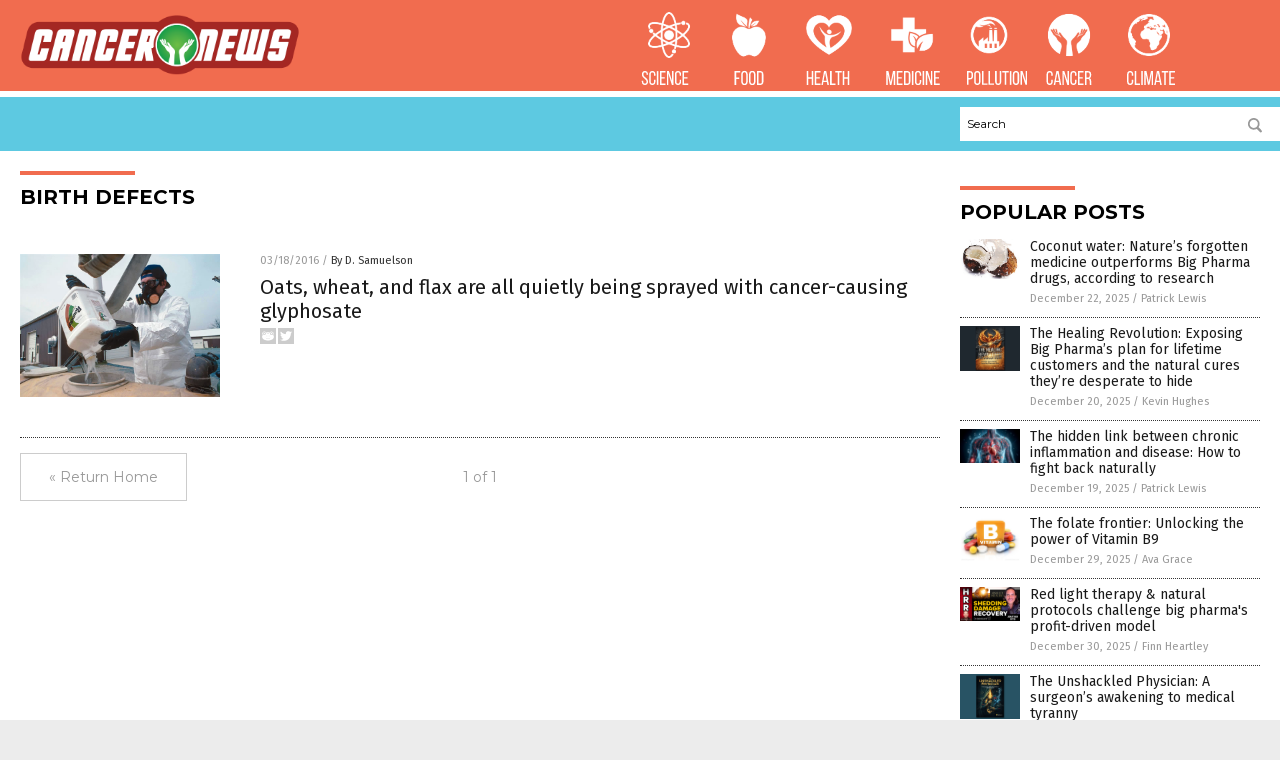

--- FILE ---
content_type: text/html
request_url: https://cancer.news/tag/birth-defects/
body_size: 4148
content:

<!DOCTYPE html PUBLIC "-//W3C//DTD XHTML 1.0 Transitional//EN" "http://www.w3.org/TR/xhtml1/DTD/xhtml1-transitional.dtd">
<html xmlns="http://www.w3.org/1999/xhtml" dir="ltr" lang="en-US" xmlns:x2="http://www.w3.org/2002/06/xhtml2" xmlns:fb="http://www.facebook.com/2008/fbml">
<head><base href="/">
<title>Cancer News | Cancer News &amp; Cancer Studies</title>

<meta name="title" content="Cancer News" />
<meta name="description" content="Cancer News | Cancer News &amp; Cancer Studies">
<meta name="keywords" content="Cancer news, cancer, chemotherapy, health, cancer causes, cancer solutions">
<meta name="news_keywords" content="Cancer news, cancer, chemotherapy, health, cancer causes, cancer solutions">

<!-- ///////////////////////////////////////////////////////////////////////////// -->

<meta http-equiv="Content-Type" content="text/html; charset=UTF-8" />
<meta id="viewport" name="viewport" content="width=device-width, initial-scale=1.0, shrink-to-fit=yes" />
<meta property="og:title" content="Cancer News | Cancer News &amp; Cancer Studies" />
<meta property="og:type" content="website" />
<meta property="og:url" content="https://www.cancer.news/tag/birth-defects" />
<meta property="og:site_name" content="Cancer News" />
<meta property="og:description" content="Cancer News | Cancer News &amp; Cancer Studies" />
<meta property="og:image" content="https://www.cancer.news/images/SocialImage.jpg"/>

<link href="wp-content/themes/ScienceTheme/images/Cancer-fav.png" type="image/x-icon" rel="icon" />
<link href="wp-content/themes/ScienceTheme/images/Cancer-fav.png" type="image/x-icon" rel="shortcut icon" />
<link href="wp-content/themes/ScienceTheme/images/apple-touch-icon.png" rel="apple-touch-icon" />
<link href="wp-content/themes/ScienceTheme/images/apple-touch-icon-76x76.png" rel="apple-touch-icon" sizes="76x76" />
<link href="wp-content/themes/ScienceTheme/images/apple-touch-icon-120x120.png" rel="apple-touch-icon" sizes="120x120" />
<link href="wp-content/themes/ScienceTheme/images/apple-touch-icon-152x152.png" rel="apple-touch-icon" sizes="152x152" />
<link href="wp-content/themes/ScienceTheme/images/apple-touch-icon-180x180.png" rel="apple-touch-icon" sizes="180x180" />
<link href="wp-content/themes/ScienceTheme/images/icon-hires.png" rel="icon" sizes="192x192" />

<meta http-equiv="Content-Type" content="text/html; charset=UTF-8" />
<meta id="viewport" name="viewport" content="width=device-width, initial-scale=1.0, shrink-to-fit=yes" />

<link href="https://fonts.googleapis.com/css?family=Montserrat:400,700,900|Roboto:400,700,900|Fira+Sans:400,700,900" rel="stylesheet">

<link href="wp-content/themes/ScienceTheme/css/News.css" rel="stylesheet" type="text/css" />

<script src="https://code.jquery.com/jquery-latest.js"></script>

<script src="wp-content/themes/ScienceTheme/js/BacktoTop.js"></script>
<!--<script src="wp-content/themes/ScienceTheme/js/DateCheck.js"></script>-->
<script src="wp-content/themes/ScienceTheme/js/PageLoad.js"></script>
<script src="wp-content/themes/ScienceTheme/js/Social.js"></script>
<script src="wp-content/themes/ScienceTheme/js/Sticky.js"></script>
<script src="wp-content/themes/ScienceTheme/js/Vimeo.js"></script>

<script type='text/javascript' src='https://player.vimeo.com/api/player.js?ver=4.7.3'></script>

<script src="https://www.alternativenews.com/Javascripts/RecentHeadlines.js" charset="utf-8"></script>

<link rel="stylesheet" href="wp-content/themes/ScienceTheme/css/Cancer.css" id="custom-structure-override"/>

		<style type="text/css">
			.slide-excerpt { width: 50%; }
			.slide-excerpt { bottom: 0; }
			.slide-excerpt { right: 0; }
			.flexslider { max-width: 920px; max-height: 400px; }
			.slide-image { max-height: 400px; } 
		</style>
		<style type="text/css"> 
			@media only screen 
			and (min-device-width : 320px) 
			and (max-device-width : 480px) {
				.slide-excerpt { display: none !important; }
			}			 
		</style> <link rel='dns-prefetch' href='//ajax.googleapis.com' />
<link rel='dns-prefetch' href='//use.fontawesome.com' />
<link rel='dns-prefetch' href='//s.w.org' />
<link rel="canonical" href="tag/birth-defects" />
<link rel='stylesheet' id='easy-facebook-likebox-plugin-styles-css'  href='wp-content/plugins/easy-facebook-likebox/public/assets/css/public.css?ver=4.3.0' type='text/css' media='all' />
<link rel='stylesheet' id='easy-facebook-likebox-popup-styles-css'  href='wp-content/plugins/easy-facebook-likebox/public/assets/popup/magnific-popup.css?ver=4.3.0' type='text/css' media='all' />
<link rel='stylesheet' id='sites_render-frontend-css'  href='wp-content/plugins/sites-render-plugin/assets/css/frontend.css?ver=1.0.0' type='text/css' media='all' />
<link rel='stylesheet' id='prefix-style-css'  href='wp-content/plugins/vps/style.css?ver=4.7.3' type='text/css' media='all' />
<link rel='stylesheet' id='scienceplugin-frontend-css'  href='wp-content/plugins/scienceplugin/assets/css/frontend.css?ver=1.0.0' type='text/css' media='all' />
<link rel='stylesheet' id='kamn-css-easy-twitter-feed-widget-css'  href='wp-content/plugins/easy-twitter-feed-widget/easy-twitter-feed-widget.css?ver=4.7.3' type='text/css' media='all' />
<link rel='stylesheet' id='screen-style-css'  href='wp-content/themes/genesis/css/screen.css?ver=1' type='text/css' media='all' />
<link rel='stylesheet' id='A2A_SHARE_SAVE-css'  href='wp-content/plugins/add-to-any/addtoany.min.css?ver=1.13' type='text/css' media='all' />
<link rel='stylesheet' id='slider_styles-css'  href='wp-content/plugins/genesis-responsive-slider/style.css?ver=0.9.2' type='text/css' media='all' />
<script type='text/javascript' src='https://ajax.googleapis.com/ajax/libs/jquery/1.11.3/jquery.min.js?ver=4.7.3'></script>
<script type='text/javascript' src='wp-content/plugins/add-to-any/addtoany.min.js?ver=1.0'></script>
<script type='text/javascript' src='wp-content/plugins/easy-facebook-likebox/public/assets/popup/jquery.magnific-popup.min.js?ver=4.3.0'></script>
<script type='text/javascript' src='wp-content/plugins/easy-facebook-likebox/public/assets/js/jquery.cookie.js?ver=4.3.0'></script>
<script type='text/javascript' src='wp-content/plugins/easy-facebook-likebox/public/assets/js/public.js?ver=4.3.0'></script>
<script type='text/javascript' src='wp-content/plugins/sites-render-plugin/assets/js/frontend.min.js?ver=1.0.0'></script>
<script type='text/javascript'>
/* <![CDATA[ */
var cssTarget = "img.";
/* ]]> */
</script>
<script type='text/javascript' src='wp-content/plugins/svg-support/js/min/svg-inline-min.js?ver=1.0.0'></script>
<script type='text/javascript' src='wp-content/plugins/scienceplugin/assets/js/frontend.min.js?ver=1.0.0'></script>
<script type='text/javascript' src='wp-content/themes/genesis/js/customscript.js?ver=1'></script>
<link rel='https://api.w.org/' href='wp-json/' />

<script type="text/javascript">
var a2a_config=a2a_config||{};a2a_config.callbacks=a2a_config.callbacks||[];a2a_config.templates=a2a_config.templates||{};
</script>
<script type="text/javascript" src="https://static.addtoany.com/menu/page.js" async="async"></script>
<script type="text/javascript">
var _gaq = _gaq || [];
_gaq.push(['_setAccount', '']);
_gaq.push(['_trackPageview']);
(function() {
var ga = document.createElement('script'); ga.type = 'text/javascript'; ga.async = true;
ga.src = ('https:' == document.location.protocol ? 'https://ssl' : 'http://www') + '.google-analytics.com/ga.js';
var s = document.getElementsByTagName('script')[0]; s.parentNode.insertBefore(ga, s);
})();
</script>
<!-- Piwik -->
<script type="text/javascript">
  var _paq = _paq || [];
  /* tracker methods like "setCustomDimension" should be called before "trackPageView" */
  _paq.push(['trackPageView']);
  _paq.push(['enableLinkTracking']);
  (function() {
    var u="//analytics.distributednews.com/piwik/";
    _paq.push(['setTrackerUrl', u+'piwik.php']);
    _paq.push(['setSiteId', '356']);
    var d=document, g=d.createElement('script'), s=d.getElementsByTagName('script')[0];
    g.type='text/javascript'; g.async=true; g.defer=true; g.src=u+'piwik.js'; s.parentNode.insertBefore(g,s);
  })();
</script>
<!-- End Piwik Code -->
<link rel="pingback" href="xmlrpc.php" />
<!--[if lt IE 9]><script src="//html5shiv.googlecode.com/svn/trunk/html5.js"></script><![endif]-->
<style></style>
</head>

<body>


<div class="Page">

<div class="Layer1"></div>
<div class="Layer2">

<!-- ///////////////////////////////////////////////////////////////////////////// -->

<!-- MASTHEAD -->

<div class="MastheadContainer">
<div class="Masthead">
<div class="ButtonMenu"></div>

<div class="Logo"><a href="/" itemprop="url" title="Birth defects">
<img border='0' src='wp-content/uploads/sites/380/2018/01/Cancer-News-Logo.png'></a></div>

<div class="Topics">
<div class="Icons">
<!--<div id="menufirstblock" style="width:37px;float:left">&nbsp;</div>-->
<div class="Icon2">
 <div>
  <a href="https://www.science.news" target="_blank" rel="nofollow"><img width="70px" src="wp-content/themes/ScienceTheme/images/Science Icon.png" /></a>
 </div>
 <div class="ScienceText2">
  <a href="https://www.science.news" target="_blank" rel="nofollow"><img src="wp-content/themes/ScienceTheme/images/Science-Text.svg" /></a>
 </div>
</div>
<div class="Icon2">
 <div>
  <a href="https://www.food.news" target="_blank" rel="nofollow"><img width="70px" src="wp-content/themes/ScienceTheme/images/Food Icon.png" /></a>
 </div>
 <div class="FoodText2">
  <a href="https://www.food.news" target="_blank" rel="nofollow"><img src="wp-content/themes/ScienceTheme/images/Food-Text.svg" /></a>
 </div>
</div>
<div class="Icon2">
 <div>
  <a href="https://www.health.news" target="_blank" rel="nofollow"><img width="70px" src="wp-content/themes/ScienceTheme/images/Health Icon.png" /></a>
 </div>
 <div class="HealthText2">
  <a href="https://www.health.news" target="_blank" rel="nofollow"><img src="wp-content/themes/ScienceTheme/images/Health-Text.svg" /></a>
 </div>
</div>
<div class="Icon2">
 <div>
  <a href="https://www.medicine.news" target="_blank" rel="nofollow"><img width="70px" src="wp-content/themes/ScienceTheme/images/Medicine Icon.png" /></a>
 </div>
 <div class="HealthText2">
  <a href="https://www.medicine.news" target="_blank" rel="nofollow"><img src="wp-content/themes/ScienceTheme/images/Medicine-Text.svg" /></a>
 </div>
</div>
<div class="Icon2">
 <div>
  <a href="https://www.pollution.news" target="_blank" rel="nofollow"><img width="70px" src="wp-content/themes/ScienceTheme/images/Pollution Icon.png" /></a>
 </div>
 <div class="HealthText2">
  <a href="https://www.pollution.news" target="_blank" rel="nofollow"><img src="wp-content/themes/ScienceTheme/images/Pollution-Text.svg" /></a>
 </div>
</div>
<div class="Icon2">
 <div>
  <a href="https://www.cancer.news" target="_blank" rel="nofollow"><img width="70px" src="wp-content/themes/ScienceTheme/images/Cancer Icon.png" /></a>
 </div>
 <div class="HealthText2">
  <a href="https://www.cancer.news" target="_blank" rel="nofollow"><img src="wp-content/themes/ScienceTheme/images/Cancer-Text.svg" /></a>
 </div>
</div>
<div class="Icon2">
 <div>
  <a href="https://www.climate.news" target="_blank" rel="nofollow"><img width="70px" src="wp-content/themes/ScienceTheme/images/Climate Icon.png" /></a>
 </div>
 <div class="HealthText2">
  <a href="https://www.climate.news" target="_blank" rel="nofollow"><img src="wp-content/themes/ScienceTheme/images/Climate-Text.svg" /></a>
 </div>
</div>

</div>
</div>

<div class="ButtonTopics"></div>

</div>
</div>

<div class="UnderNavigationContainer">
</div>

<div class="NavigationContainer">
<div class="Navigation">
<div class="Menu">



</div>

<div class="Search">
<form name="GoodGopherSearch" id="GoodGopherSearch" method="GET" action="https://www.goodgopher.com/SearchResults.asp" target="_blank">

<div class="SearchBox">
<div><input type="text" value="Search" name="query" id="query"></div>
<div><input name="" type="image" src="wp-content/themes/ScienceTheme/images/Submit-Search.svg" title="Search"/></div>
</div>

<input type="hidden" name="pr" value="Cancer">
</form>
</div>
</div>
</div>

<!-- ///////////////////////////////////////////////////////////////////////////// -->

<div class="Container">
<div class="Index">
<!-- ========================= -->

<div class="Index1">
<div class="Sticky1">
<div class="SectionHead">Birth defects</div>


<div class="PostsAll">


<div class="Post">
<div class="Pic">
<a href="2016-03-18-oats-wheat-and-flax-are-all-quietly-being-sprayed-with-cancer-causing-glyphosate-before-harvest-the-dirty-little-secret-of-the-food-industry-now-being-exposed.html"><img border="0" src="wp-content/uploads/sites/380/2018/01/Glyphosate.jpg"></a>
</div>
<div class="Text">
<div class="Info"><span class="Date">03/18/2016</span> / <span class="Author"><a href="author/ssimpson">By D. Samuelson</a></span></div>
<div class="Title"><a href="2016-03-18-oats-wheat-and-flax-are-all-quietly-being-sprayed-with-cancer-causing-glyphosate-before-harvest-the-dirty-little-secret-of-the-food-industry-now-being-exposed.html">Oats, wheat, and flax are all quietly being sprayed with cancer-causing glyphosate</a></div>
<div class="Description"><a href="2016-03-18-oats-wheat-and-flax-are-all-quietly-being-sprayed-with-cancer-causing-glyphosate-before-harvest-the-dirty-little-secret-of-the-food-industry-now-being-exposed.html">Here we go again with glyphosate, that ubiquitous toxin used as Round Up&#8217;s primary ingredient. It&#8217;s infamous for the ability to kill weeds, along with all those beneficial micro organisms in the soil and in your gut. Oh, yeah, and without it, we can&#8217;t feed the world&#8230; Not true. Despite the sales pitches and propaganda that farmers will [&hellip;]</a></div>
<div class="Social"></div>
</div>
</div>

</div>
<div class="PageNav">
<div>

<a href="/">&laquo; Return Home</a>
</div>
<div>1 of 1</div>
<div>


</div>
</div>

</div>
</div>

<!-- ========================= -->

<div class="Index2">
<div class="Sticky2">

<div id="pp_widget-3" class="widget widget_pp_widget"><h2><div class="SectionHead">Popular Posts</div></h2>
    <div class="PostsSmall"></div>

    <script src="https://alternativenews.com/wppopulararticles/data/cancer.news.js"></script>
</div>
</div>
</div>

<!-- ========================= -->

<!-- ========================= -->
</div>
</div>

<!-- ///////////////////////////////////////////////////////////////////////////// -->

<!-- FOOTER -->

<div class="FooterContainer">
<div class="Footer">
<!--
<p>Cancer.News is a fact-based public education website published by  News Features, LLC.</p>
<p>All content copyright &copy; 2017, 2018 by Cancer News Features, LLC.</p>
<p><a href="mailto:feedback@Cancer.News">Contact Us with Tips or Corrections</a></p>
<p>All content posted on this site is protected under Free Speech. Cancer.News is not responsible for content written by contributing authors. The information on this site is provided for educational and entertainment purposes only. It is not intended as a substitute for professional advice of any kind. .News assumes no responsibility for the use or misuse of this material. All trademarks, registered trademarks and servicemarks mentioned on this site are the property of their respective owners.</p>
-->
<p>Cancer.News is a fact-based public education website published by Cancer News Features, LLC.</p>
<p>All content copyright &copy; 2018 by Cancer News Features, LLC.</p>
<p><a href="/cdn-cgi/l/email-protection#92f4f7f7f6f0f3f1f9d2d1f3fcf1f7e0bcdcf7e5e1">Contact Us with Tips or Corrections</a></p>
<p>All trademarks, registered trademarks and servicemarks mentioned on this site are the property of their respective owners.</p>
</div>
</div>

</div>

</div>

<script data-cfasync="false" src="/cdn-cgi/scripts/5c5dd728/cloudflare-static/email-decode.min.js"></script><script data-cfasync="false" src="/cdn-cgi/scripts/ddc5a536/cloudflare-static/email-decode.min.js"></script><script defer src="https://static.cloudflareinsights.com/beacon.min.js/vcd15cbe7772f49c399c6a5babf22c1241717689176015" integrity="sha512-ZpsOmlRQV6y907TI0dKBHq9Md29nnaEIPlkf84rnaERnq6zvWvPUqr2ft8M1aS28oN72PdrCzSjY4U6VaAw1EQ==" data-cf-beacon='{"version":"2024.11.0","token":"a2944fb7bc274595a983523730d1f02c","r":1,"server_timing":{"name":{"cfCacheStatus":true,"cfEdge":true,"cfExtPri":true,"cfL4":true,"cfOrigin":true,"cfSpeedBrain":true},"location_startswith":null}}' crossorigin="anonymous"></script>
</body>
</html>

--- FILE ---
content_type: text/css
request_url: https://cancer.news/wp-content/themes/ScienceTheme/css/Cancer.css
body_size: 81
content:
/* UPDATED 1/18/2017 @ 5:03PM */

body { background-color: #ECECEC; }

.Layer1 { background-color: #5DC9E1; }

.SectionHead:before { background-color: #F16C4F; }
.MastheadContainer { background-color: #F16C4F; }

.NavigationContainer { background-color: #5DC9E1; }
.Navigation .Menu { background-color: #5DC9E1; }

.PostGradient {
background: -moz-linear-gradient(top, rgba(119,119,119,0) 10%, rgba(0,0,0,1) 100%); /* FF3.6-15 */
background: -webkit-linear-gradient(top, rgba(119,119,119,0) 10%,rgba(0,0,0,1) 100%); /* Chrome10-25,Safari5.1-6 */
background: linear-gradient(to bottom, rgba(119,119,119,0) 10%,rgba(0,0,0,1) 100%); /* W3C, IE10+, FF16+, Chrome26+, Opera12+, Safari7+ */
filter: progid:DXImageTransform.Microsoft.gradient( startColorstr='#00777777', endColorstr='#000000',GradientType=0 ); /* IE6-9 */
}

.PostsOverlay .Post .Category { background-color: #F16C4F; }
.PostsLarge .Post .Pic .Category { background-color: #F16C4F; }
.PostTitle h1:before { background-color: #F16C4F; }
.PostTags a { color: #F16C4F; }

.Masthead .Topics .Icons .Science { display: none; }

.UnderNavigationContainer { background-color: #FFFFFF; }

@media (min-width: 1024px) {

.Masthead .Topics { width: 646px; background: #F16C4F; }

}

--- FILE ---
content_type: image/svg+xml
request_url: https://cancer.news/wp-content/themes/ScienceTheme/images/Health-Text.svg
body_size: 162
content:
<?xml version="1.0" encoding="utf-8"?>
<!-- Generator: Adobe Illustrator 16.0.0, SVG Export Plug-In . SVG Version: 6.00 Build 0)  -->
<!DOCTYPE svg PUBLIC "-//W3C//DTD SVG 1.1//EN" "http://www.w3.org/Graphics/SVG/1.1/DTD/svg11.dtd">
<svg version="1.1" id="Layer_2" xmlns="http://www.w3.org/2000/svg" xmlns:xlink="http://www.w3.org/1999/xlink" x="0px" y="0px"
	 width="44px" height="16px" viewBox="17.5 49.813 44 16" enable-background="new 17.5 49.813 44 16" xml:space="preserve">
<g>
	<path fill="#FFFFFF" d="M19.759,58.501v6.19h-1.533V50.934h1.533v6.191h3.38v-6.191h1.533v13.758h-1.533v-6.19H19.759z"/>
	<path fill="#FFFFFF" d="M31.138,57.026v1.376h-3.36v4.894h4.127v1.396h-5.66V50.934h5.66v1.396h-4.127v4.697H31.138z"/>
	<path fill="#FFFFFF" d="M34.871,61.92l-0.53,2.771h-1.415l2.634-13.758h2.221l2.634,13.758h-1.533l-0.53-2.771H34.871z
		 M35.068,60.604h3.065l-1.553-7.939L35.068,60.604z"/>
	<path fill="#FFFFFF" d="M41.612,64.691V50.934h1.533v12.362h3.931v1.396H41.612z"/>
	<path fill="#FFFFFF" d="M49.238,64.691V52.329h-2.536v-1.396h6.584v1.396h-2.535v12.362H49.238z"/>
	<path fill="#FFFFFF" d="M55.861,58.501v6.19h-1.533V50.934h1.533v6.191h3.38v-6.191h1.533v13.758h-1.533v-6.19H55.861z"/>
</g>
</svg>


--- FILE ---
content_type: application/javascript
request_url: https://alternativenews.com/wppopulararticles/data/cancer.news.js
body_size: 2242
content:
 
 (function($) {     $(document).ready(function() { 	htmlres = "" ;  if (typeof populararticles == "undefined")  {   populararticles = 10;  } if ( populararticles >= 1 ) 
 { 
  htmlres = htmlres + ' <div class="Post"> ';
  htmlres = htmlres + ' <div class="Pic"> ';
  htmlres = htmlres + ' <a href="//www.cancer.news/2025-12-22-coconut-water-outperforms-big-pharma-drugs-research.html"><img border="0" src="//www.cancer.news/wp-content/uploads/sites/380/2025/12/Coconut_Water.jpg"></a> ';
  htmlres = htmlres + ' </div> ';
  htmlres = htmlres + ' <div class="Text"> ';
  htmlres = htmlres + ' <div class="Title"><a href="//www.cancer.news/2025-12-22-coconut-water-outperforms-big-pharma-drugs-research.html">Coconut water: Nature&#8217;s forgotten medicine outperforms Big Pharma drugs, according to research</a></div> ';
  htmlres = htmlres + ' <div class="Info"><span class="Date">December 22, 2025</span> / <span class="Author"><a href="//www.cancer.news/author/patricklewis">Patrick Lewis</a></span></div> ';
  htmlres = htmlres + ' </div> ';
  htmlres = htmlres + ' </div> ';
 } if ( populararticles >= 2 ) 
 { 
  htmlres = htmlres + ' <div class="Post"> ';
  htmlres = htmlres + ' <div class="Pic"> ';
  htmlres = htmlres + ' <a href="//www.cancer.news/2025-12-20-the-healing-revolution-exposing-big-pharma-plan.html"><img border="0" src="//www.cancer.news/wp-content/uploads/sites/380/2025/12/The-Healing-Revolution.jpg"></a> ';
  htmlres = htmlres + ' </div> ';
  htmlres = htmlres + ' <div class="Text"> ';
  htmlres = htmlres + ' <div class="Title"><a href="//www.cancer.news/2025-12-20-the-healing-revolution-exposing-big-pharma-plan.html">The Healing Revolution: Exposing Big Pharma&#8217;s plan for lifetime customers and the natural cures they&#8217;re desperate to hide</a></div> ';
  htmlres = htmlres + ' <div class="Info"><span class="Date">December 20, 2025</span> / <span class="Author"><a href="//www.cancer.news/author/kevinhughes">Kevin Hughes</a></span></div> ';
  htmlres = htmlres + ' </div> ';
  htmlres = htmlres + ' </div> ';
 } if ( populararticles >= 3 ) 
 { 
  htmlres = htmlres + ' <div class="Post"> ';
  htmlres = htmlres + ' <div class="Pic"> ';
  htmlres = htmlres + ' <a href="//www.cancer.news/2025-12-19-hidden-link-chronic-inflammation-disease-fight-back.html"><img border="0" src="//www.cancer.news/wp-content/uploads/sites/380/2025/12/Heart-Health-Human-Body.jpg"></a> ';
  htmlres = htmlres + ' </div> ';
  htmlres = htmlres + ' <div class="Text"> ';
  htmlres = htmlres + ' <div class="Title"><a href="//www.cancer.news/2025-12-19-hidden-link-chronic-inflammation-disease-fight-back.html">The hidden link between chronic inflammation and disease: How to fight back naturally</a></div> ';
  htmlres = htmlres + ' <div class="Info"><span class="Date">December 19, 2025</span> / <span class="Author"><a href="//www.cancer.news/author/patricklewis">Patrick Lewis</a></span></div> ';
  htmlres = htmlres + ' </div> ';
  htmlres = htmlres + ' </div> ';
 } if ( populararticles >= 4 ) 
 { 
  htmlres = htmlres + ' <div class="Post"> ';
  htmlres = htmlres + ' <div class="Pic"> ';
  htmlres = htmlres + ' <a href="//www.cancer.news/2025-12-29-folate-frontier-unlocking-power-of-vitamin-b9.html"><img border="0" src="//www.cancer.news/wp-content/uploads/sites/380/2025/12/Vitamin-B-Pills-3d-Concept.jpg"></a> ';
  htmlres = htmlres + ' </div> ';
  htmlres = htmlres + ' <div class="Text"> ';
  htmlres = htmlres + ' <div class="Title"><a href="//www.cancer.news/2025-12-29-folate-frontier-unlocking-power-of-vitamin-b9.html">The folate frontier: Unlocking the power of Vitamin B9</a></div> ';
  htmlres = htmlres + ' <div class="Info"><span class="Date">December 29, 2025</span> / <span class="Author"><a href="//www.cancer.news/author/avagrace">Ava Grace</a></span></div> ';
  htmlres = htmlres + ' </div> ';
  htmlres = htmlres + ' </div> ';
 } if ( populararticles >= 5 ) 
 { 
  htmlres = htmlres + ' <div class="Post"> ';
  htmlres = htmlres + ' <div class="Pic"> ';
  htmlres = htmlres + ' <a href="//www.cancer.news/2025-12-30-red-light-therapy-natural-protocols-challenge-big-pharmas-profit-driven-model.html"><img border="0" src="//www.cancer.news/wp-content/uploads/sites/380/2025/12/2025-12-30-BBN-Interview-with-Jonathan-Otto.jpg"></a> ';
  htmlres = htmlres + ' </div> ';
  htmlres = htmlres + ' <div class="Text"> ';
  htmlres = htmlres + ' <div class="Title"><a href="//www.cancer.news/2025-12-30-red-light-therapy-natural-protocols-challenge-big-pharmas-profit-driven-model.html">Red light therapy &#038; natural protocols challenge big pharma\'s profit-driven model</a></div> ';
  htmlres = htmlres + ' <div class="Info"><span class="Date">December 30, 2025</span> / <span class="Author"><a href="//www.cancer.news/author/finnheartley">Finn Heartley</a></span></div> ';
  htmlres = htmlres + ' </div> ';
  htmlres = htmlres + ' </div> ';
 } if ( populararticles >= 6 ) 
 { 
  htmlres = htmlres + ' <div class="Post"> ';
  htmlres = htmlres + ' <div class="Pic"> ';
  htmlres = htmlres + ' <a href="//www.cancer.news/2025-12-23-the-unshackled-physician-surgeon-awakening-medical-tyranny.html"><img border="0" src="//www.cancer.news/wp-content/uploads/sites/380/2025/12/The-Unshackled-Physician.jpg"></a> ';
  htmlres = htmlres + ' </div> ';
  htmlres = htmlres + ' <div class="Text"> ';
  htmlres = htmlres + ' <div class="Title"><a href="//www.cancer.news/2025-12-23-the-unshackled-physician-surgeon-awakening-medical-tyranny.html">The Unshackled Physician: A surgeon&#8217;s awakening to medical tyranny</a></div> ';
  htmlres = htmlres + ' <div class="Info"><span class="Date">December 23, 2025</span> / <span class="Author"><a href="//www.cancer.news/author/ramontomeydw">Ramon Tomey</a></span></div> ';
  htmlres = htmlres + ' </div> ';
  htmlres = htmlres + ' </div> ';
 } if ( populararticles >= 7 ) 
 { 
  htmlres = htmlres + ' <div class="Post"> ';
  htmlres = htmlres + ' <div class="Pic"> ';
  htmlres = htmlres + ' <a href="//www.cancer.news/2025-12-10-how-dietary-restriction-may-supercharge-cancer-immunotherapy.html"><img border="0" src="//www.cancer.news/wp-content/uploads/sites/380/2025/12/Keto-ketogenic-diet-concept-1.jpeg"></a> ';
  htmlres = htmlres + ' </div> ';
  htmlres = htmlres + ' <div class="Text"> ';
  htmlres = htmlres + ' <div class="Title"><a href="//www.cancer.news/2025-12-10-how-dietary-restriction-may-supercharge-cancer-immunotherapy.html">Metabolic tune-up: How dietary restriction may supercharge cancer immunotherapy</a></div> ';
  htmlres = htmlres + ' <div class="Info"><span class="Date">December 10, 2025</span> / <span class="Author"><a href="//www.cancer.news/author/willowt">Willow Tohi</a></span></div> ';
  htmlres = htmlres + ' </div> ';
  htmlres = htmlres + ' </div> ';
 } if ( populararticles >= 8 ) 
 { 
  htmlres = htmlres + ' <div class="Post"> ';
  htmlres = htmlres + ' <div class="Pic"> ';
  htmlres = htmlres + ' <a href="//www.cancer.news/2025-12-16-childrens-health-defense-seeks-revocation-of-covid-vaccine-approvals.html"><img border="0" src="//www.cancer.news/wp-content/uploads/sites/380/2025/12/2025-12-16-BBN-NERVE-AGENTS.jpg"></a> ';
  htmlres = htmlres + ' </div> ';
  htmlres = htmlres + ' <div class="Text"> ';
  htmlres = htmlres + ' <div class="Title"><a href="//www.cancer.news/2025-12-16-childrens-health-defense-seeks-revocation-of-covid-vaccine-approvals.html">Children\'s Health Defense seeks revocation of covid vaccine approvals, citing safety concerns</a></div> ';
  htmlres = htmlres + ' <div class="Info"><span class="Date">December 16, 2025</span> / <span class="Author"><a href="//www.cancer.news/author/finnheartley">Finn Heartley</a></span></div> ';
  htmlres = htmlres + ' </div> ';
  htmlres = htmlres + ' </div> ';
 } if ( populararticles >= 9 ) 
 { 
  htmlres = htmlres + ' <div class="Post"> ';
  htmlres = htmlres + ' <div class="Pic"> ';
  htmlres = htmlres + ' <a href="//www.cancer.news/2025-12-11-iarc-alarm-carcinogenic-atrazine.html"><img border="0" src="//www.cancer.news/wp-content/uploads/sites/380/2025/12/atrazine.jpg"></a> ';
  htmlres = htmlres + ' </div> ';
  htmlres = htmlres + ' <div class="Text"> ';
  htmlres = htmlres + ' <div class="Title"><a href="//www.cancer.news/2025-12-11-iarc-alarm-carcinogenic-atrazine.html">International Agency for Research on Cancer (IARC) sounds the alarm on ATRAZINE, a gender-bending carcinogenic herbicide</a></div> ';
  htmlres = htmlres + ' <div class="Info"><span class="Date">December 11, 2025</span> / <span class="Author"><a href="//www.cancer.news/author/ljdevon">Lance D Johnson</a></span></div> ';
  htmlres = htmlres + ' </div> ';
  htmlres = htmlres + ' </div> ';
 } if ( populararticles >= 10 ) 
 { 
  htmlres = htmlres + ' <div class="Post"> ';
  htmlres = htmlres + ' <div class="Pic"> ';
  htmlres = htmlres + ' <a href="//www.cancer.news/2025-12-26-regenerate-yourself-masterclass-food-the-ultimate-medicine.html"><img border="0" src="//www.cancer.news/wp-content/uploads/sites/380/2025/12/Turmeric-powder-curcuma-black-pepper-corns.jpg"></a> ';
  htmlres = htmlres + ' </div> ';
  htmlres = htmlres + ' <div class="Text"> ';
  htmlres = htmlres + ' <div class="Title"><a href="//www.cancer.news/2025-12-26-regenerate-yourself-masterclass-food-the-ultimate-medicine.html">&#8220;Regenerate Yourself Masterclass&#8221; on BrightU: Food is the ultimate medicine</a></div> ';
  htmlres = htmlres + ' <div class="Info"><span class="Date">December 26, 2025</span> / <span class="Author"><a href="//www.cancer.news/author/jacobthomas">Jacob Thomas</a></span></div> ';
  htmlres = htmlres + ' </div> ';
  htmlres = htmlres + ' </div> ';
 } if ( populararticles >= 11 ) 
 { 
  htmlres = htmlres + ' <div class="Post"> ';
  htmlres = htmlres + ' <div class="Pic"> ';
  htmlres = htmlres + ' <a href="//www.cancer.news/2025-12-08-common-childhood-virus-linked-to-bladder-cancer.html"><img border="0" src="//www.cancer.news/wp-content/uploads/sites/380/2025/12/Penis-Cancer-Herpes-Man-Genital-Problem-Bladder.jpg"></a> ';
  htmlres = htmlres + ' </div> ';
  htmlres = htmlres + ' <div class="Text"> ';
  htmlres = htmlres + ' <div class="Title"><a href="//www.cancer.news/2025-12-08-common-childhood-virus-linked-to-bladder-cancer.html">Common childhood virus linked to bladder cancer</a></div> ';
  htmlres = htmlres + ' <div class="Info"><span class="Date">December 08, 2025</span> / <span class="Author"><a href="//www.cancer.news/author/jacobthomas">Jacob Thomas</a></span></div> ';
  htmlres = htmlres + ' </div> ';
  htmlres = htmlres + ' </div> ';
 } if ( populararticles >= 12 ) 
 { 
  htmlres = htmlres + ' <div class="Post"> ';
  htmlres = htmlres + ' <div class="Pic"> ';
  htmlres = htmlres + ' <a href="//www.cancer.news/2025-12-08-journal-retracts-roundup-study-findings.html"><img border="0" src="//www.cancer.news/wp-content/uploads/sites/380/2025/12/Glyphosate-Crop-Dusting.jpg"></a> ';
  htmlres = htmlres + ' </div> ';
  htmlres = htmlres + ' <div class="Text"> ';
  htmlres = htmlres + ' <div class="Title"><a href="//www.cancer.news/2025-12-08-journal-retracts-roundup-study-findings.html">Journal retracts landmark Roundup safety study over evidence company ghost-wrote findings</a></div> ';
  htmlres = htmlres + ' <div class="Info"><span class="Date">December 08, 2025</span> / <span class="Author"><a href="//www.cancer.news/author/isabelle">Cassie B.</a></span></div> ';
  htmlres = htmlres + ' </div> ';
  htmlres = htmlres + ' </div> ';
 } if ( populararticles >= 13 ) 
 { 
  htmlres = htmlres + ' <div class="Post"> ';
  htmlres = htmlres + ' <div class="Pic"> ';
  htmlres = htmlres + ' <a href="//www.cancer.news/2025-12-10-standard-brain-cancer-treatment-causes-measurable-cognitive-devastation.html"><img border="0" src="//www.cancer.news/wp-content/uploads/sites/380/2025/12/brain-cancer.jpg"></a> ';
  htmlres = htmlres + ' </div> ';
  htmlres = htmlres + ' <div class="Text"> ';
  htmlres = htmlres + ' <div class="Title"><a href="//www.cancer.news/2025-12-10-standard-brain-cancer-treatment-causes-measurable-cognitive-devastation.html">Standard brain cancer treatment causes measurable cognitive decline within one year, new study reveals</a></div> ';
  htmlres = htmlres + ' <div class="Info"><span class="Date">December 10, 2025</span> / <span class="Author"><a href="//www.cancer.news/author/jacobthomas">Jacob Thomas</a></span></div> ';
  htmlres = htmlres + ' </div> ';
  htmlres = htmlres + ' </div> ';
 } if ( populararticles >= 14 ) 
 { 
  htmlres = htmlres + ' <div class="Post"> ';
  htmlres = htmlres + ' <div class="Pic"> ';
  htmlres = htmlres + ' <a href="//www.cancer.news/2025-12-16-contraceptive-menopausal-drugs-increase-brain-tumor-risk.html"><img border="0" src="//www.cancer.news/wp-content/uploads/sites/380/2025/12/Vaccine-Shot-Africa.jpg"></a> ';
  htmlres = htmlres + ' </div> ';
  htmlres = htmlres + ' <div class="Text"> ';
  htmlres = htmlres + ' <div class="Title"><a href="//www.cancer.news/2025-12-16-contraceptive-menopausal-drugs-increase-brain-tumor-risk.html">Study links long-term use of common CONTRACEPTIVE and menopausal drugs to increased BRAIN TUMOR risk</a></div> ';
  htmlres = htmlres + ' <div class="Info"><span class="Date">December 16, 2025</span> / <span class="Author"><a href="//www.cancer.news/author/dominguez">Evangelyn Rodriguez</a></span></div> ';
  htmlres = htmlres + ' </div> ';
  htmlres = htmlres + ' </div> ';
 } if ( populararticles >= 15 ) 
 { 
  htmlres = htmlres + ' <div class="Post"> ';
  htmlres = htmlres + ' <div class="Pic"> ';
  htmlres = htmlres + ' <a href="//www.cancer.news/2025-12-14-blood-test-detects-cancer-seven-years-early.html"><img border="0" src="//www.cancer.news/wp-content/uploads/sites/380/2025/12/Blood-Medical-Test-Results.jpg"></a> ';
  htmlres = htmlres + ' </div> ';
  htmlres = htmlres + ' <div class="Text"> ';
  htmlres = htmlres + ' <div class="Title"><a href="//www.cancer.news/2025-12-14-blood-test-detects-cancer-seven-years-early.html">Breakthrough blood test could DETECT CANCER seven years earlier-and even prevent it</a></div> ';
  htmlres = htmlres + ' <div class="Info"><span class="Date">December 14, 2025</span> / <span class="Author"><a href="//www.cancer.news/author/dominguez">Evangelyn Rodriguez</a></span></div> ';
  htmlres = htmlres + ' </div> ';
  htmlres = htmlres + ' </div> ';
 } if ( populararticles >= 16 ) 
 { 
  htmlres = htmlres + ' <div class="Post"> ';
  htmlres = htmlres + ' <div class="Pic"> ';
  htmlres = htmlres + ' <a href="//www.cancer.news/2025-12-17-fda-rejects-black-box-warning-covid-vaccines.html"><img border="0" src="//www.cancer.news/wp-content/uploads/sites/380/2025/12/FDA.png"></a> ';
  htmlres = htmlres + ' </div> ';
  htmlres = htmlres + ' <div class="Text"> ';
  htmlres = htmlres + ' <div class="Title"><a href="//www.cancer.news/2025-12-17-fda-rejects-black-box-warning-covid-vaccines.html">FDA rejects plans to add black box warning for COVID-19 vaccines despite safety concerns</a></div> ';
  htmlres = htmlres + ' <div class="Info"><span class="Date">December 17, 2025</span> / <span class="Author"><a href="//www.cancer.news/author/ramontomeydw">Ramon Tomey</a></span></div> ';
  htmlres = htmlres + ' </div> ';
  htmlres = htmlres + ' </div> ';
 } if ( populararticles >= 17 ) 
 { 
  htmlres = htmlres + ' <div class="Post"> ';
  htmlres = htmlres + ' <div class="Pic"> ';
  htmlres = htmlres + ' <a href="//www.cancer.news/2025-12-15-anxiety-physically-disarms-young-women-immune-defenses.html"><img border="0" src="//www.cancer.news/wp-content/uploads/sites/380/2025/12/Woman-Upset-Stress.jpg"></a> ';
  htmlres = htmlres + ' </div> ';
  htmlres = htmlres + ' <div class="Text"> ';
  htmlres = htmlres + ' <div class="Title"><a href="//www.cancer.news/2025-12-15-anxiety-physically-disarms-young-women-immune-defenses.html">Anxiety physically disarms young women&#8217;s immune defenses</a></div> ';
  htmlres = htmlres + ' <div class="Info"><span class="Date">December 15, 2025</span> / <span class="Author"><a href="//www.cancer.news/author/willowt">Willow Tohi</a></span></div> ';
  htmlres = htmlres + ' </div> ';
  htmlres = htmlres + ' </div> ';
 } if ( populararticles >= 18 ) 
 { 
  htmlres = htmlres + ' <div class="Post"> ';
  htmlres = htmlres + ' <div class="Pic"> ';
  htmlres = htmlres + ' <a href="//www.cancer.news/2025-12-16-the-hidden-assault-on-our-inner-ecosystem.html"><img border="0" src="//www.cancer.news/wp-content/uploads/sites/380/2025/12/Woman-hands-making-a-heart-shape-on-her-stomach-1.jpeg"></a> ';
  htmlres = htmlres + ' </div> ';
  htmlres = htmlres + ' <div class="Text"> ';
  htmlres = htmlres + ' <div class="Title"><a href="//www.cancer.news/2025-12-16-the-hidden-assault-on-our-inner-ecosystem.html">Chemical overload: The hidden assault on our inner ecosystem</a></div> ';
  htmlres = htmlres + ' <div class="Info"><span class="Date">December 16, 2025</span> / <span class="Author"><a href="//www.cancer.news/author/willowt">Willow Tohi</a></span></div> ';
  htmlres = htmlres + ' </div> ';
  htmlres = htmlres + ' </div> ';
 } if ( populararticles >= 19 ) 
 { 
  htmlres = htmlres + ' <div class="Post"> ';
  htmlres = htmlres + ' <div class="Pic"> ';
  htmlres = htmlres + ' <a href="//www.cancer.news/2025-12-28-study-aspartame-steep-price-heart-brain-health.html"><img border="0" src="//www.cancer.news/wp-content/uploads/sites/380/2025/12/Sugar-Aspartame.jpg"></a> ';
  htmlres = htmlres + ' </div> ';
  htmlres = htmlres + ' <div class="Text"> ';
  htmlres = htmlres + ' <div class="Title"><a href="//www.cancer.news/2025-12-28-study-aspartame-steep-price-heart-brain-health.html">The bitter truth: New study suggests ASPARTAME may exact a steep price on heart and brain health</a></div> ';
  htmlres = htmlres + ' <div class="Info"><span class="Date">December 28, 2025</span> / <span class="Author"><a href="//www.cancer.news/author/avagrace">Ava Grace</a></span></div> ';
  htmlres = htmlres + ' </div> ';
  htmlres = htmlres + ' </div> ';
 } if ( populararticles >= 20 ) 
 { 
  htmlres = htmlres + ' <div class="Post"> ';
  htmlres = htmlres + ' <div class="Pic"> ';
  htmlres = htmlres + ' <a href="//www.cancer.news/2025-12-27-study-links-light-alcohol-use-mouth-cancer.html"><img border="0" src="//www.cancer.news/wp-content/uploads/sites/380/2025/12/Margarita-Drink-Glass-Salt-Lime-Alcohol.jpg"></a> ';
  htmlres = htmlres + ' </div> ';
  htmlres = htmlres + ' <div class="Text"> ';
  htmlres = htmlres + ' <div class="Title"><a href="//www.cancer.news/2025-12-27-study-links-light-alcohol-use-mouth-cancer.html">Landmark study links even light alcohol use to soaring mouth cancer risk</a></div> ';
  htmlres = htmlres + ' <div class="Info"><span class="Date">December 27, 2025</span> / <span class="Author"><a href="//www.cancer.news/author/avagrace">Ava Grace</a></span></div> ';
  htmlres = htmlres + ' </div> ';
  htmlres = htmlres + ' </div> ';
 } 	$(".widget_pp_widget .PostsSmall").html(htmlres);  });  })(jQuery); 

--- FILE ---
content_type: image/svg+xml
request_url: https://cancer.news/wp-content/themes/ScienceTheme/images/Medicine-Text.svg
body_size: 383
content:
<?xml version="1.0" encoding="utf-8"?>
<!-- Generator: Adobe Illustrator 16.0.0, SVG Export Plug-In . SVG Version: 6.00 Build 0)  -->
<!DOCTYPE svg PUBLIC "-//W3C//DTD SVG 1.1//EN" "http://www.w3.org/Graphics/SVG/1.1/DTD/svg11.dtd">
<svg version="1.1" id="Layer_2" xmlns="http://www.w3.org/2000/svg" xmlns:xlink="http://www.w3.org/1999/xlink" x="0px" y="0px"
	 width="54px" height="16px" viewBox="17.125 49.813 54 16" enable-background="new 17.125 49.813 54 16" xml:space="preserve">
<g>
	<path fill="#FFFFFF" d="M22.573,64.793h-1.5l-2.32-11.141v11.16h-1.36V50.811h2.181l2.3,11.182l2.221-11.182h2.18v14.002h-1.48
		v-11.26L22.573,64.793z"/>
	<path fill="#FFFFFF" d="M32.854,57.012v1.4h-3.421v4.98h4.201v1.42h-5.761V50.811h5.761v1.42h-4.201v4.781H32.854z"/>
	<path fill="#FFFFFF" d="M38.354,50.811c2.182,0,3.182,1.322,3.182,3.48v7.061c0,2.141-1,3.461-3.182,3.461h-3.279V50.811H38.354z
		 M38.334,63.393c1.12,0,1.661-0.699,1.661-1.98v-7.199c0-1.281-0.541-1.982-1.681-1.982h-1.68v11.162H38.334z"/>
	<path fill="#FFFFFF" d="M44.555,50.811v14.002h-1.561V50.811H44.555z"/>
	<path fill="#FFFFFF" d="M52.336,54.191v1.262h-1.48v-1.342c0-1.26-0.5-2.02-1.641-2.02c-1.119,0-1.639,0.76-1.639,2.02v7.4
		c0,1.26,0.52,2.021,1.639,2.021c1.141,0,1.641-0.762,1.641-2.021v-1.818h1.48v1.74c0,2.119-1,3.52-3.16,3.52
		c-2.141,0-3.141-1.4-3.141-3.52v-7.242c0-2.119,1-3.52,3.141-3.52C51.336,50.672,52.336,52.072,52.336,54.191z"/>
	<path fill="#FFFFFF" d="M55.316,50.811v14.002h-1.561V50.811H55.316z"/>
	<path fill="#FFFFFF" d="M58.297,64.813h-1.4V50.811h1.979l3.24,10.123V50.811h1.381v14.002h-1.619l-3.58-11.32V64.813z"/>
	<path fill="#FFFFFF" d="M70.076,57.012v1.4h-3.42v4.98h4.201v1.42h-5.762V50.811h5.762v1.42h-4.201v4.781H70.076z"/>
</g>
</svg>


--- FILE ---
content_type: image/svg+xml
request_url: https://cancer.news/wp-content/themes/ScienceTheme/images/Pollution-Text.svg
body_size: 459
content:
<?xml version="1.0" encoding="utf-8"?>
<!-- Generator: Adobe Illustrator 16.0.0, SVG Export Plug-In . SVG Version: 6.00 Build 0)  -->
<!DOCTYPE svg PUBLIC "-//W3C//DTD SVG 1.1//EN" "http://www.w3.org/Graphics/SVG/1.1/DTD/svg11.dtd">
<svg version="1.1" id="Layer_2" xmlns="http://www.w3.org/2000/svg" xmlns:xlink="http://www.w3.org/1999/xlink" x="0px" y="0px"
	 width="62px" height="16px" viewBox="9.875 49.813 62 16" enable-background="new 9.875 49.813 62 16" xml:space="preserve">
<g>
	<path fill="#FFFFFF" d="M13.813,50.924c2.162,0,3.086,1.277,3.086,3.361v1.65c0,2.182-1.022,3.322-3.204,3.322H12.34v5.424h-1.533
		V50.924H13.813z M13.695,57.881c1.14,0,1.69-0.531,1.69-1.848v-1.828c0-1.258-0.452-1.887-1.572-1.887H12.34v5.563H13.695z"/>
	<path fill="#FFFFFF" d="M18.039,54.246c0-2.104,1.041-3.459,3.145-3.459c2.122,0,3.164,1.355,3.164,3.459v7.113
		c0,2.084-1.042,3.459-3.164,3.459c-2.104,0-3.145-1.375-3.145-3.459V54.246z M19.552,61.438c0,1.258,0.531,1.986,1.632,1.986
		c1.12,0,1.631-0.729,1.631-1.986v-7.271c0-1.238-0.511-1.984-1.631-1.984c-1.101,0-1.632,0.746-1.632,1.984V61.438z"/>
	<path fill="#FFFFFF" d="M25.802,64.682V50.924h1.533v12.361h3.931v1.396H25.802z"/>
	<path fill="#FFFFFF" d="M32.425,64.682V50.924h1.533v12.361h3.931v1.396H32.425z"/>
	<path fill="#FFFFFF" d="M40.502,61.438c0,1.238,0.49,1.986,1.611,1.986c1.102,0,1.592-0.748,1.592-1.986V50.924h1.436v10.436
		c0,2.084-0.963,3.479-3.086,3.479c-2.103,0-3.065-1.395-3.065-3.479V50.924h1.513V61.438z"/>
	<path fill="#FFFFFF" d="M48.639,64.682V52.318h-2.535v-1.395h6.582v1.395H50.15v12.363H48.639z"/>
	<path fill="#FFFFFF" d="M55.262,50.924v13.758h-1.533V50.924H55.262z"/>
	<path fill="#FFFFFF" d="M56.715,54.246c0-2.104,1.041-3.459,3.145-3.459c2.123,0,3.164,1.355,3.164,3.459v7.113
		c0,2.084-1.041,3.459-3.164,3.459c-2.104,0-3.145-1.375-3.145-3.459V54.246z M58.229,61.438c0,1.258,0.529,1.986,1.631,1.986
		c1.119,0,1.631-0.729,1.631-1.986v-7.271c0-1.238-0.512-1.984-1.631-1.984c-1.102,0-1.631,0.746-1.631,1.984V61.438z"/>
	<path fill="#FFFFFF" d="M65.834,64.682h-1.375V50.924h1.945l3.184,9.945v-9.945h1.355v13.758h-1.592l-3.518-11.125V64.682z"/>
</g>
</svg>


--- FILE ---
content_type: image/svg+xml
request_url: https://cancer.news/wp-content/themes/ScienceTheme/images/Button-Menu.svg
body_size: -73
content:
<?xml version="1.0" encoding="utf-8"?>
<!-- Generator: Adobe Illustrator 16.0.0, SVG Export Plug-In . SVG Version: 6.00 Build 0)  -->
<!DOCTYPE svg PUBLIC "-//W3C//DTD SVG 1.1//EN" "http://www.w3.org/Graphics/SVG/1.1/DTD/svg11.dtd">
<svg version="1.1" id="Layer_1" xmlns="http://www.w3.org/2000/svg" xmlns:xlink="http://www.w3.org/1999/xlink" x="0px" y="0px"
	 width="70px" height="80px" viewBox="0 0 70 80" enable-background="new 0 0 70 80" xml:space="preserve">
<rect x="20" y="46" fill="#FFFFFF" width="30" height="1"/>
<rect x="20" y="39.5" fill="#FFFFFF" width="30" height="1"/>
<rect x="20" y="33" fill="#FFFFFF" width="30" height="1"/>
</svg>


--- FILE ---
content_type: image/svg+xml
request_url: https://cancer.news/wp-content/themes/ScienceTheme/images/Food-Text.svg
body_size: 251
content:
<?xml version="1.0" encoding="utf-8"?>
<!-- Generator: Adobe Illustrator 16.0.0, SVG Export Plug-In . SVG Version: 6.00 Build 0)  -->
<!DOCTYPE svg PUBLIC "-//W3C//DTD SVG 1.1//EN" "http://www.w3.org/Graphics/SVG/1.1/DTD/svg11.dtd">
<svg version="1.1" id="Layer_2" xmlns="http://www.w3.org/2000/svg" xmlns:xlink="http://www.w3.org/1999/xlink" x="0px" y="0px"
	 width="30px" height="16px" viewBox="25 49.813 30 16" enable-background="new 25 49.813 30 16" xml:space="preserve">
<g>
	<path fill="#FFFFFF" d="M30.37,57.332v1.42h-3.221v6.063h-1.56V50.811h5.561v1.42h-4.001v5.102H30.37z"/>
	<path fill="#FFFFFF" d="M32.269,54.191c0-2.141,1.06-3.52,3.201-3.52c2.161,0,3.221,1.379,3.221,3.52v7.242
		c0,2.119-1.06,3.52-3.221,3.52c-2.141,0-3.201-1.4-3.201-3.52V54.191z M33.81,61.514c0,1.279,0.54,2.021,1.66,2.021
		c1.14,0,1.66-0.74,1.66-2.021v-7.4c0-1.262-0.52-2.021-1.66-2.021c-1.12,0-1.66,0.76-1.66,2.021V61.514z"/>
	<path fill="#FFFFFF" d="M40.049,54.191c0-2.141,1.061-3.52,3.201-3.52c2.16,0,3.221,1.379,3.221,3.52v7.242
		c0,2.119-1.061,3.52-3.221,3.52c-2.141,0-3.201-1.4-3.201-3.52V54.191z M41.59,61.514c0,1.279,0.539,2.021,1.66,2.021
		c1.141,0,1.66-0.74,1.66-2.021v-7.4c0-1.262-0.52-2.021-1.66-2.021c-1.121,0-1.66,0.76-1.66,2.021V61.514z"/>
	<path fill="#FFFFFF" d="M51.23,50.811c2.18,0,3.18,1.32,3.18,3.48v7.063c0,2.141-1,3.461-3.18,3.461h-3.281V50.811H51.23z
		 M51.209,63.395c1.121,0,1.662-0.701,1.662-1.98v-7.203c0-1.279-0.541-1.98-1.682-1.98h-1.681v11.164H51.209L51.209,63.395z"/>
</g>
</svg>


--- FILE ---
content_type: image/svg+xml
request_url: https://cancer.news/wp-content/themes/ScienceTheme/images/Science-Text.svg
body_size: 480
content:
<?xml version="1.0" encoding="utf-8"?>
<!-- Generator: Adobe Illustrator 16.0.0, SVG Export Plug-In . SVG Version: 6.00 Build 0)  -->
<!DOCTYPE svg PUBLIC "-//W3C//DTD SVG 1.1//EN" "http://www.w3.org/Graphics/SVG/1.1/DTD/svg11.dtd">
<svg version="1.1" id="Layer_2" xmlns="http://www.w3.org/2000/svg" xmlns:xlink="http://www.w3.org/1999/xlink" x="0px" y="0px"
	 width="48px" height="16px" viewBox="1 0 48 16" enable-background="new 1 0 48 16" xml:space="preserve">
<g>
	<path fill="#FFFFFF" d="M8.004,4.424v0.372H6.55V4.345c0-1.237-0.473-1.965-1.572-1.965c-1.101,0-1.572,0.728-1.572,1.945
		c0,3.085,4.617,3.38,4.617,7.251c0,2.083-1.002,3.439-3.104,3.439c-2.104,0-3.086-1.356-3.086-3.439V10.79h1.435v0.865
		c0,1.237,0.511,1.965,1.611,1.965s1.611-0.728,1.611-1.965c0-3.066-4.599-3.36-4.599-7.231c0-2.123,0.982-3.439,3.047-3.439
		C7.021,0.984,8.004,2.34,8.004,4.424z"/>
	<path fill="#FFFFFF" d="M15.432,4.442v1.239h-1.455V4.365c0-1.239-0.491-1.985-1.612-1.985c-1.099,0-1.61,0.746-1.61,1.985v7.27
		c0,1.238,0.512,1.985,1.61,1.985c1.121,0,1.612-0.747,1.612-1.985V9.847h1.455v1.709c0,2.084-0.983,3.46-3.105,3.46
		c-2.103,0-3.085-1.376-3.085-3.46V4.442c0-2.082,0.982-3.458,3.085-3.458C14.448,0.984,15.432,2.36,15.432,4.442z"/>
	<path fill="#FFFFFF" d="M18.358,1.122v13.756h-1.532V1.122H18.358z"/>
	<path fill="#FFFFFF" d="M24.823,7.214v1.375h-3.36v4.894h4.125v1.396h-5.657V1.122h5.657v1.395h-4.125v4.697H24.823z"/>
	<path fill="#FFFFFF" d="M28.359,14.878h-1.377V1.122h1.946l3.185,9.943V1.122h1.354v13.756h-1.59L28.359,3.756V14.878z"/>
	<path fill="#FFFFFF" d="M41.111,4.442v1.239h-1.454V4.365c0-1.239-0.491-1.985-1.61-1.985c-1.101,0-1.612,0.746-1.612,1.985v7.27
		c0,1.238,0.512,1.985,1.612,1.985c1.119,0,1.61-0.747,1.61-1.985V9.847h1.454v1.709c0,2.084-0.982,3.46-3.104,3.46
		c-2.104,0-3.084-1.376-3.084-3.46V4.442c0-2.082,0.98-3.458,3.084-3.458C40.129,0.984,41.111,2.36,41.111,4.442z"/>
	<path fill="#FFFFFF" d="M47.399,7.214v1.375h-3.36v4.894h4.127v1.396h-5.66V1.122h5.66v1.395h-4.127v4.697H47.399z"/>
</g>
</svg>


--- FILE ---
content_type: image/svg+xml
request_url: https://cancer.news/wp-content/themes/ScienceTheme/images/Cancer-Text.svg
body_size: 561
content:
<?xml version="1.0" encoding="utf-8"?>
<!-- Generator: Adobe Illustrator 16.0.0, SVG Export Plug-In . SVG Version: 6.00 Build 0)  -->
<!DOCTYPE svg PUBLIC "-//W3C//DTD SVG 1.1//EN" "http://www.w3.org/Graphics/SVG/1.1/DTD/svg11.dtd">
<svg version="1.1" id="Layer_2" xmlns="http://www.w3.org/2000/svg" xmlns:xlink="http://www.w3.org/1999/xlink" x="0px" y="0px"
	 width="46px" height="16px" viewBox="17 49.813 46 16" enable-background="new 17 49.813 46 16" xml:space="preserve">
<g>
	<path fill="#FFFFFF" d="M23.747,54.256v1.238h-1.454v-1.318c0-1.238-0.492-1.984-1.612-1.984c-1.101,0-1.611,0.746-1.611,1.984
		v7.271c0,1.238,0.511,1.986,1.611,1.986c1.12,0,1.612-0.748,1.612-1.986V59.66h1.454v1.709c0,2.084-0.982,3.459-3.105,3.459
		c-2.103,0-3.086-1.375-3.086-3.459v-7.113c0-2.084,0.983-3.459,3.086-3.459C22.765,50.797,23.747,52.172,23.747,54.256z"/>
	<path fill="#FFFFFF" d="M26.695,61.92l-0.531,2.771H24.75l2.634-13.758h2.221l2.633,13.758h-1.533l-0.531-2.771H26.695z
		 M26.892,60.604h3.066l-1.553-7.939L26.892,60.604z"/>
	<path fill="#FFFFFF" d="M34.792,64.691h-1.376V50.934h1.945l3.184,9.945v-9.945h1.356v13.758H38.31l-3.518-11.125V64.691z"/>
	<path fill="#FFFFFF" d="M47.547,54.256v1.238h-1.455v-1.318c0-1.238-0.49-1.984-1.611-1.984c-1.1,0-1.611,0.746-1.611,1.984v7.271
		c0,1.238,0.512,1.986,1.611,1.986c1.121,0,1.611-0.748,1.611-1.986V59.66h1.455v1.709c0,2.084-0.982,3.459-3.105,3.459
		c-2.104,0-3.086-1.375-3.086-3.459v-7.113c0-2.084,0.982-3.459,3.086-3.459C46.564,50.797,47.547,52.172,47.547,54.256z"/>
	<path fill="#FFFFFF" d="M53.836,57.025v1.377h-3.361v4.893h4.127v1.396h-5.66V50.934h5.66v1.395h-4.127v4.697H53.836z"/>
	<path fill="#FFFFFF" d="M59.082,50.934c2.162,0,3.066,1.102,3.066,3.145v1.121c0,1.512-0.529,2.455-1.709,2.83
		c1.258,0.373,1.729,1.395,1.729,2.869v2.143c0,0.607,0.02,1.178,0.275,1.65h-1.553c-0.176-0.393-0.256-0.748-0.256-1.672v-2.16
		c0-1.553-0.727-2.045-2.004-2.045h-1.08v5.877h-1.533V50.934H59.082z M58.689,57.42c1.219,0,1.945-0.395,1.945-1.887v-1.318
		c0-1.236-0.451-1.887-1.592-1.887h-1.492v5.092H58.689z"/>
</g>
</svg>
